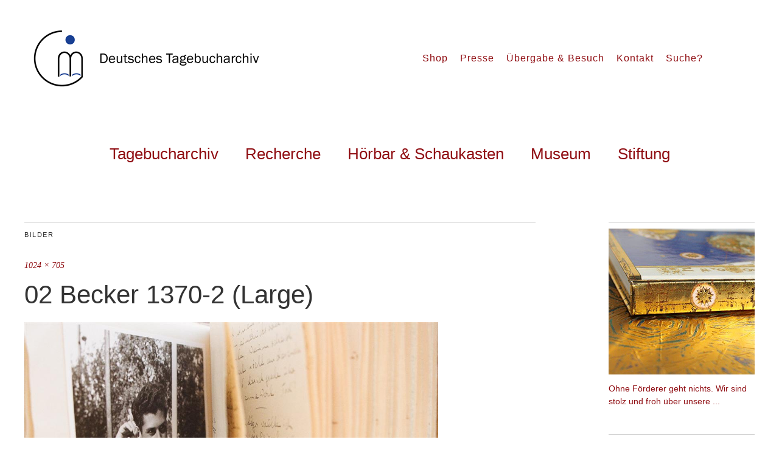

--- FILE ---
content_type: text/html; charset=UTF-8
request_url: https://tagebucharchiv.de/mediathek/bilderserien/02-becker-1370-2-large/
body_size: 14029
content:
<!DOCTYPE html>
<html lang="de">
<head>
	<meta charset="UTF-8" />
	<meta name="viewport" content="width=device-width,initial-scale=1">
	<link rel="profile" href="http://gmpg.org/xfn/11">
	<link rel="pingback" href="https://tagebucharchiv.de/xmlrpc.php">
	<!--[if lt IE 9]>
		<script src="https://tagebucharchiv.de/wp-content/themes/zuki/js/html5.js"></script>
	<![endif]-->
<title>02 Becker 1370-2 (Large) &#8211; Deutsches Tagebucharchiv</title>
<meta name='robots' content='max-image-preview:large' />
<link rel="alternate" type="application/rss+xml" title="Deutsches Tagebucharchiv &raquo; Feed" href="https://tagebucharchiv.de/feed/" />
<link rel="alternate" title="oEmbed (JSON)" type="application/json+oembed" href="https://tagebucharchiv.de/wp-json/oembed/1.0/embed?url=https%3A%2F%2Ftagebucharchiv.de%2Fmediathek%2Fbilderserien%2F02-becker-1370-2-large%2F" />
<link rel="alternate" title="oEmbed (XML)" type="text/xml+oembed" href="https://tagebucharchiv.de/wp-json/oembed/1.0/embed?url=https%3A%2F%2Ftagebucharchiv.de%2Fmediathek%2Fbilderserien%2F02-becker-1370-2-large%2F&#038;format=xml" />
<style id='wp-img-auto-sizes-contain-inline-css' type='text/css'>
img:is([sizes=auto i],[sizes^="auto," i]){contain-intrinsic-size:3000px 1500px}
/*# sourceURL=wp-img-auto-sizes-contain-inline-css */
</style>
<style id='wp-emoji-styles-inline-css' type='text/css'>

	img.wp-smiley, img.emoji {
		display: inline !important;
		border: none !important;
		box-shadow: none !important;
		height: 1em !important;
		width: 1em !important;
		margin: 0 0.07em !important;
		vertical-align: -0.1em !important;
		background: none !important;
		padding: 0 !important;
	}
/*# sourceURL=wp-emoji-styles-inline-css */
</style>
<link rel='stylesheet' id='wp-block-library-css' href='https://tagebucharchiv.de/wp-includes/css/dist/block-library/style.min.css?ver=6.9' type='text/css' media='all' />
<style id='global-styles-inline-css' type='text/css'>
:root{--wp--preset--aspect-ratio--square: 1;--wp--preset--aspect-ratio--4-3: 4/3;--wp--preset--aspect-ratio--3-4: 3/4;--wp--preset--aspect-ratio--3-2: 3/2;--wp--preset--aspect-ratio--2-3: 2/3;--wp--preset--aspect-ratio--16-9: 16/9;--wp--preset--aspect-ratio--9-16: 9/16;--wp--preset--color--black: #000000;--wp--preset--color--cyan-bluish-gray: #abb8c3;--wp--preset--color--white: #ffffff;--wp--preset--color--pale-pink: #f78da7;--wp--preset--color--vivid-red: #cf2e2e;--wp--preset--color--luminous-vivid-orange: #ff6900;--wp--preset--color--luminous-vivid-amber: #fcb900;--wp--preset--color--light-green-cyan: #7bdcb5;--wp--preset--color--vivid-green-cyan: #00d084;--wp--preset--color--pale-cyan-blue: #8ed1fc;--wp--preset--color--vivid-cyan-blue: #0693e3;--wp--preset--color--vivid-purple: #9b51e0;--wp--preset--gradient--vivid-cyan-blue-to-vivid-purple: linear-gradient(135deg,rgb(6,147,227) 0%,rgb(155,81,224) 100%);--wp--preset--gradient--light-green-cyan-to-vivid-green-cyan: linear-gradient(135deg,rgb(122,220,180) 0%,rgb(0,208,130) 100%);--wp--preset--gradient--luminous-vivid-amber-to-luminous-vivid-orange: linear-gradient(135deg,rgb(252,185,0) 0%,rgb(255,105,0) 100%);--wp--preset--gradient--luminous-vivid-orange-to-vivid-red: linear-gradient(135deg,rgb(255,105,0) 0%,rgb(207,46,46) 100%);--wp--preset--gradient--very-light-gray-to-cyan-bluish-gray: linear-gradient(135deg,rgb(238,238,238) 0%,rgb(169,184,195) 100%);--wp--preset--gradient--cool-to-warm-spectrum: linear-gradient(135deg,rgb(74,234,220) 0%,rgb(151,120,209) 20%,rgb(207,42,186) 40%,rgb(238,44,130) 60%,rgb(251,105,98) 80%,rgb(254,248,76) 100%);--wp--preset--gradient--blush-light-purple: linear-gradient(135deg,rgb(255,206,236) 0%,rgb(152,150,240) 100%);--wp--preset--gradient--blush-bordeaux: linear-gradient(135deg,rgb(254,205,165) 0%,rgb(254,45,45) 50%,rgb(107,0,62) 100%);--wp--preset--gradient--luminous-dusk: linear-gradient(135deg,rgb(255,203,112) 0%,rgb(199,81,192) 50%,rgb(65,88,208) 100%);--wp--preset--gradient--pale-ocean: linear-gradient(135deg,rgb(255,245,203) 0%,rgb(182,227,212) 50%,rgb(51,167,181) 100%);--wp--preset--gradient--electric-grass: linear-gradient(135deg,rgb(202,248,128) 0%,rgb(113,206,126) 100%);--wp--preset--gradient--midnight: linear-gradient(135deg,rgb(2,3,129) 0%,rgb(40,116,252) 100%);--wp--preset--font-size--small: 13px;--wp--preset--font-size--medium: 20px;--wp--preset--font-size--large: 19px;--wp--preset--font-size--x-large: 42px;--wp--preset--font-size--regular: 15px;--wp--preset--font-size--larger: 24px;--wp--preset--spacing--20: 0.44rem;--wp--preset--spacing--30: 0.67rem;--wp--preset--spacing--40: 1rem;--wp--preset--spacing--50: 1.5rem;--wp--preset--spacing--60: 2.25rem;--wp--preset--spacing--70: 3.38rem;--wp--preset--spacing--80: 5.06rem;--wp--preset--shadow--natural: 6px 6px 9px rgba(0, 0, 0, 0.2);--wp--preset--shadow--deep: 12px 12px 50px rgba(0, 0, 0, 0.4);--wp--preset--shadow--sharp: 6px 6px 0px rgba(0, 0, 0, 0.2);--wp--preset--shadow--outlined: 6px 6px 0px -3px rgb(255, 255, 255), 6px 6px rgb(0, 0, 0);--wp--preset--shadow--crisp: 6px 6px 0px rgb(0, 0, 0);}:where(.is-layout-flex){gap: 0.5em;}:where(.is-layout-grid){gap: 0.5em;}body .is-layout-flex{display: flex;}.is-layout-flex{flex-wrap: wrap;align-items: center;}.is-layout-flex > :is(*, div){margin: 0;}body .is-layout-grid{display: grid;}.is-layout-grid > :is(*, div){margin: 0;}:where(.wp-block-columns.is-layout-flex){gap: 2em;}:where(.wp-block-columns.is-layout-grid){gap: 2em;}:where(.wp-block-post-template.is-layout-flex){gap: 1.25em;}:where(.wp-block-post-template.is-layout-grid){gap: 1.25em;}.has-black-color{color: var(--wp--preset--color--black) !important;}.has-cyan-bluish-gray-color{color: var(--wp--preset--color--cyan-bluish-gray) !important;}.has-white-color{color: var(--wp--preset--color--white) !important;}.has-pale-pink-color{color: var(--wp--preset--color--pale-pink) !important;}.has-vivid-red-color{color: var(--wp--preset--color--vivid-red) !important;}.has-luminous-vivid-orange-color{color: var(--wp--preset--color--luminous-vivid-orange) !important;}.has-luminous-vivid-amber-color{color: var(--wp--preset--color--luminous-vivid-amber) !important;}.has-light-green-cyan-color{color: var(--wp--preset--color--light-green-cyan) !important;}.has-vivid-green-cyan-color{color: var(--wp--preset--color--vivid-green-cyan) !important;}.has-pale-cyan-blue-color{color: var(--wp--preset--color--pale-cyan-blue) !important;}.has-vivid-cyan-blue-color{color: var(--wp--preset--color--vivid-cyan-blue) !important;}.has-vivid-purple-color{color: var(--wp--preset--color--vivid-purple) !important;}.has-black-background-color{background-color: var(--wp--preset--color--black) !important;}.has-cyan-bluish-gray-background-color{background-color: var(--wp--preset--color--cyan-bluish-gray) !important;}.has-white-background-color{background-color: var(--wp--preset--color--white) !important;}.has-pale-pink-background-color{background-color: var(--wp--preset--color--pale-pink) !important;}.has-vivid-red-background-color{background-color: var(--wp--preset--color--vivid-red) !important;}.has-luminous-vivid-orange-background-color{background-color: var(--wp--preset--color--luminous-vivid-orange) !important;}.has-luminous-vivid-amber-background-color{background-color: var(--wp--preset--color--luminous-vivid-amber) !important;}.has-light-green-cyan-background-color{background-color: var(--wp--preset--color--light-green-cyan) !important;}.has-vivid-green-cyan-background-color{background-color: var(--wp--preset--color--vivid-green-cyan) !important;}.has-pale-cyan-blue-background-color{background-color: var(--wp--preset--color--pale-cyan-blue) !important;}.has-vivid-cyan-blue-background-color{background-color: var(--wp--preset--color--vivid-cyan-blue) !important;}.has-vivid-purple-background-color{background-color: var(--wp--preset--color--vivid-purple) !important;}.has-black-border-color{border-color: var(--wp--preset--color--black) !important;}.has-cyan-bluish-gray-border-color{border-color: var(--wp--preset--color--cyan-bluish-gray) !important;}.has-white-border-color{border-color: var(--wp--preset--color--white) !important;}.has-pale-pink-border-color{border-color: var(--wp--preset--color--pale-pink) !important;}.has-vivid-red-border-color{border-color: var(--wp--preset--color--vivid-red) !important;}.has-luminous-vivid-orange-border-color{border-color: var(--wp--preset--color--luminous-vivid-orange) !important;}.has-luminous-vivid-amber-border-color{border-color: var(--wp--preset--color--luminous-vivid-amber) !important;}.has-light-green-cyan-border-color{border-color: var(--wp--preset--color--light-green-cyan) !important;}.has-vivid-green-cyan-border-color{border-color: var(--wp--preset--color--vivid-green-cyan) !important;}.has-pale-cyan-blue-border-color{border-color: var(--wp--preset--color--pale-cyan-blue) !important;}.has-vivid-cyan-blue-border-color{border-color: var(--wp--preset--color--vivid-cyan-blue) !important;}.has-vivid-purple-border-color{border-color: var(--wp--preset--color--vivid-purple) !important;}.has-vivid-cyan-blue-to-vivid-purple-gradient-background{background: var(--wp--preset--gradient--vivid-cyan-blue-to-vivid-purple) !important;}.has-light-green-cyan-to-vivid-green-cyan-gradient-background{background: var(--wp--preset--gradient--light-green-cyan-to-vivid-green-cyan) !important;}.has-luminous-vivid-amber-to-luminous-vivid-orange-gradient-background{background: var(--wp--preset--gradient--luminous-vivid-amber-to-luminous-vivid-orange) !important;}.has-luminous-vivid-orange-to-vivid-red-gradient-background{background: var(--wp--preset--gradient--luminous-vivid-orange-to-vivid-red) !important;}.has-very-light-gray-to-cyan-bluish-gray-gradient-background{background: var(--wp--preset--gradient--very-light-gray-to-cyan-bluish-gray) !important;}.has-cool-to-warm-spectrum-gradient-background{background: var(--wp--preset--gradient--cool-to-warm-spectrum) !important;}.has-blush-light-purple-gradient-background{background: var(--wp--preset--gradient--blush-light-purple) !important;}.has-blush-bordeaux-gradient-background{background: var(--wp--preset--gradient--blush-bordeaux) !important;}.has-luminous-dusk-gradient-background{background: var(--wp--preset--gradient--luminous-dusk) !important;}.has-pale-ocean-gradient-background{background: var(--wp--preset--gradient--pale-ocean) !important;}.has-electric-grass-gradient-background{background: var(--wp--preset--gradient--electric-grass) !important;}.has-midnight-gradient-background{background: var(--wp--preset--gradient--midnight) !important;}.has-small-font-size{font-size: var(--wp--preset--font-size--small) !important;}.has-medium-font-size{font-size: var(--wp--preset--font-size--medium) !important;}.has-large-font-size{font-size: var(--wp--preset--font-size--large) !important;}.has-x-large-font-size{font-size: var(--wp--preset--font-size--x-large) !important;}
/*# sourceURL=global-styles-inline-css */
</style>

<style id='classic-theme-styles-inline-css' type='text/css'>
/*! This file is auto-generated */
.wp-block-button__link{color:#fff;background-color:#32373c;border-radius:9999px;box-shadow:none;text-decoration:none;padding:calc(.667em + 2px) calc(1.333em + 2px);font-size:1.125em}.wp-block-file__button{background:#32373c;color:#fff;text-decoration:none}
/*# sourceURL=/wp-includes/css/classic-themes.min.css */
</style>
<link rel='stylesheet' id='contact-form-7-css' href='https://tagebucharchiv.de/wp-content/plugins/contact-form-7/includes/css/styles.css?ver=6.1.4' type='text/css' media='all' />
<link rel='stylesheet' id='quotescollection-css' href='https://tagebucharchiv.de/wp-content/plugins/quotes-collection/css/quotes-collection.css?ver=2.5.2' type='text/css' media='all' />
<link rel='stylesheet' id='zuki-flex-slider-style-css' href='https://tagebucharchiv.de/wp-content/themes/zuki/js/flex-slider/flexslider.css?ver=6.9' type='text/css' media='all' />
<link rel='stylesheet' id='genericons-css' href='https://tagebucharchiv.de/wp-content/themes/zuki/assets/genericons/genericons.css?ver=3.0.3' type='text/css' media='all' />
<link rel='stylesheet' id='zuki-style-css' href='https://tagebucharchiv.de/wp-content/themes/zuki/style.css?ver=20140630' type='text/css' media='all' />
<link rel='stylesheet' id='wpel-style-css' href='https://tagebucharchiv.de/wp-content/plugins/wp-external-links/public/css/wpel.css?ver=2.63' type='text/css' media='all' />
<script type="text/javascript" src="https://tagebucharchiv.de/wp-includes/js/jquery/jquery.min.js?ver=3.7.1" id="jquery-core-js"></script>
<script type="text/javascript" src="https://tagebucharchiv.de/wp-includes/js/jquery/jquery-migrate.min.js?ver=3.4.1" id="jquery-migrate-js"></script>
<script type="text/javascript" id="quotescollection-js-extra">
/* <![CDATA[ */
var quotescollectionAjax = {"ajaxUrl":"https://tagebucharchiv.de/wp-admin/admin-ajax.php","nonce":"229c61ced8","nextQuote":"Neues Zitat \u00bb","loading":"Loading...","error":"Error getting quote","autoRefreshMax":"20","autoRefreshCount":"0"};
//# sourceURL=quotescollection-js-extra
/* ]]> */
</script>
<script type="text/javascript" src="https://tagebucharchiv.de/wp-content/plugins/quotes-collection/js/quotes-collection.js?ver=2.5.2" id="quotescollection-js"></script>
<script type="text/javascript" src="https://tagebucharchiv.de/wp-content/themes/zuki/js/jquery.fitvids.js?ver=1.1" id="zuki-fitvids-js"></script>
<script type="text/javascript" src="https://tagebucharchiv.de/wp-content/themes/zuki/js/flex-slider/jquery.flexslider-min.js?ver=6.9" id="zuki-flex-slider-js"></script>
<script type="text/javascript" src="https://tagebucharchiv.de/wp-content/themes/zuki/js/functions.js?ver=20140426" id="zuki-script-js"></script>
<link rel="https://api.w.org/" href="https://tagebucharchiv.de/wp-json/" /><link rel="alternate" title="JSON" type="application/json" href="https://tagebucharchiv.de/wp-json/wp/v2/media/2077" /><link rel="EditURI" type="application/rsd+xml" title="RSD" href="https://tagebucharchiv.de/xmlrpc.php?rsd" />
<meta name="generator" content="WordPress 6.9" />
<link rel="canonical" href="https://tagebucharchiv.de/mediathek/bilderserien/02-becker-1370-2-large/" />
<link rel='shortlink' href='https://tagebucharchiv.de/?p=2077' />
	<style type="text/css">
		.widget-area p.summary a,
		.entry-content p a,
		.entry-content li a,
		.page .entry-content p a,
		blockquote cite a,
		.textwidget a,
		#comments .comment-text a,
		.authorbox p.author-description a {color: #900e13;}
		.widget_zuki_recentposts_color .bg-wrap {background: #e0e0e0;}
		.archive-menu-content {background: #e0e0e0;}
	</style>
			<style type="text/css" id="zuki-header-css">
			#site-title h1,
		#site-title h2.site-description {
			display: none;
		}

		</style>
	<link rel="icon" href="https://tagebucharchiv.de/wp-content/uploads/2020/11/cropped-tagebucharchiv-logo-32x32.jpg" sizes="32x32" />
<link rel="icon" href="https://tagebucharchiv.de/wp-content/uploads/2020/11/cropped-tagebucharchiv-logo-192x192.jpg" sizes="192x192" />
<link rel="apple-touch-icon" href="https://tagebucharchiv.de/wp-content/uploads/2020/11/cropped-tagebucharchiv-logo-180x180.jpg" />
<meta name="msapplication-TileImage" content="https://tagebucharchiv.de/wp-content/uploads/2020/11/cropped-tagebucharchiv-logo-270x270.jpg" />
		<style type="text/css" id="wp-custom-css">
			/*
Willkommen beim benutzerdefinierten CSS!

CSS (Cascading Style Sheets) ist eine Art Code, der dem Browser sagt, wie
eine Webseite dargestellt werden soll. Du kannst diese Kommentare löschen
und mit deinen Anpassungen beginnen.

Als Standard wird dein Stylesheet nach den Theme-Stylesheets geladen, das
heißt, dass deine Regeln Vorrang haben und die Theme-CSS-Regeln
überschreiben können. Schreibe einfach hier rein, was du ändern
möchtest, du musst nicht den gesamten Stylesheet-Inhalt deines Themes
kopieren.
*/
a {
	color: #900e13;
}

	.summary {
  font-family: 'Eb Garamont', serif;
	cursor: pointer;
  background-color #f0f0f0;
  padding: 10px;
}
summary:hover {
  background-color: #e0e0e0;
}


@media screen and (min-width: 1260px) {
	#featured-content .rp-big-one-content {
		height: 500px;
	}
}


@media screen and (min-width: 1260px) {
	#featured-content .rp-big-one .entry-thumb {
	}
}

.flexslider {
	padding-bottom: 30px;
}

.widget h3.widget-title {
	padding: 0 0 20px;
}
.widget_zuki_quote blockquote.quote-text p {
	font-style: italic;
	font-size: 52px;
}

#site-nav ul li a:hover {
	border-bottom: 1px solid #900e13;
}

#mobile-menu-toggle:after {
	color: #900e13;
}

h2 a, h3 a, h4 a, h5 a, h6 a, .entry-details a, #comments a, .nav-wrap a, #colophon a, .authorbox p.author-name a, .page .entry-content a {
	color: #900e13;
}

h5 {
	font-size: 1rem;
	margin: 14px 0 8px;
}

p.summary {
	font-size: 16px;
	font-family: 'Karla', sans-serif;
}

.rp-medium-two p.summary,.rp-color p.summary {
	font-size: 16px;
	font-family: 'Karla', sans-serif;
}

.rp-big-one {
	font-size: 18px;
}

.rp-big-two div.story p.summary {
font-size: 18px;
}


.entry-author {
	display: none !important;
}

.entry-date {
	display: none !important;

}

#site-nav ul li {
	font-size: 14px !important;
	font-family: 'Open Sans', sans-serif;
}

#featured-content .rp-big-one .story {
	background-color: rgba(224,224,224,0.9);
}

.front-content .rp-big-one h2.entry-title {
	font-size: 18px;
}

.rp-big-one h2.entry-title {
	font-family: 'Karla', sans-serif;
}

.widget-area .widget_nav_menu a:hover {
	color: #e0e0e0;
	-webkit-transition: color linear .1s;
	-moz-transition: color linear .1s;
	-o-transition: color linear .1s;
	transition: color linear .1s;
}

@media screen and (min-width: 1260px)
{ 
	#site-nav ul li {	
		font-size: 14px !important;
	font-family: 'Karla', sans-serif;
	}
}
#mobile-menu-toggle, #header-top-nav, .search-box #searchform input, .entry-details, #colophon p.site-description, #colophon #site-info, .default-sidebar .widget, .front-sidebar .widget, .nav-wrap, #infinite-handle, #nav-below a span, #nav-single a span, .rp-small-two p span.entry-title, .single-post .post .entry-header .entry-cats, .single-post .post .entry-header .entry-author, #comments .comment-author, #comments .comment-reply, .single-post .entry-meta .entry-cats, .single-post .entry-meta .entry-tags, .page .edit-link, a.archive-menu-toggle, .site-content .nopassword, .site-content p.nocomments, #searchform input#s {
	font-family: 'Karla', sans-serif;
}

#header-top-nav ul {
	font-size: 16px;
	text-transform: none;
}

@media screen and (min-width: 1260px) {
	.search-box a#search-toggle {
		margin-top: 32px;
	}
}

@media screen and (min-width: 1260px) {
	#header-top-nav {
		margin-top: 32px;
	}
}

@media screen and (min-width: 1260px) {
	.search-box #searchform input {
		margin-top: 32px;
	}
}

@media screen and (min-width: 1023px) {
	#mobile-menu-toggle {
		margin: 32px 91px 0 0;
	}
}

@media screen and (min-width: 767px) {
	#mobile-menu-toggle {
		margin: 32px 35px 0 0;
	}
}

.entry-header h2.entry-title, .entry-header h1.entry-title {
	font-family: 'Karla', sans-serif;
}

h1, h2, h3, h4, h5, h6 {
	font-family: 'Karla', sans-serif;
	color: #333;
	font-weight: 400;
}

.single-post .entry-header .entry-date, .single-post .entry-header .entry-comments, .single-post .entry-header .entry-edit, .attachment .entry-header .entry-date, .attachment .entry-header .full-size-link, .attachment .entry-header .entry-edit {
	font-size: 14px;
	
}

.nav-previous, .previous-image,.nav-next, .next-image {
	font-size: 12px;
}

.entry-content p, .entry-content p.standard-text, .entry-content ul, .entry-content ol, .entry-content .wide-content {
	font-size: 1.125rem;
	font-family: 'EB Garamond';
	
}

#latest-box {
	margin-top: 20px;
	margin-bottom: 30px;
}

.bx-wrapper .bx-viewport {
	-moz-box-shadow: 0 0 0 #ccc;
	-webkit-box-shadow: 0 0 0 #ccc;
	box-shadow: 0 0 0 #ccc;
	border: 5px solid #fff;
	left: -5px;
}

.credit {
	opacity: .6;
}

ul, ol {
	padding-left: 0;
}

ul {
	list-style-image: url(https://tagebucharchiv.de/wp-content/uploads/2019/09/aufzaehlPunkt.png);
}

.widget-area .widget {
	padding: 10px 0;
}

.widget-area,.widget ul li {
	font-family: 'Karla', sans-serif;
}

ul.perfect-quotes li {
	font-style: italic;
	font-family: 'EB Garamond', serif;
}

.entry-content p.wp-caption-text {
	font-size: .9rem;
	line-height: 1.5;
	font-style: italic;
}

.jetpack_subscription_widget p {
	font-size: 15px;
}

.quotescollection-quote cite.author {
	font-size: 20px;
}

.quotescollection-quote {
	font-style: italic;
}

.quotescollection-quote p {
	font-style: italic;
	font-size: 32px;
}

.soliloquy-container .soliloquy-next {
	background-image: none;
}

.soliloquy-container .soliloquy-next {
	background: transparent;
}

.soliloquy-slides, .soliloquy-item {
	margin: 0 !important;
	padding: 0 !important;
}

.rp-medium-two .entry-comments, .rp-medium-two .entry-date, .rp-big-one .entry-comments, .rp-big-one .entry-date, .rp-big-two .entry-comments, .rp-big-two .entry-date, .rp-color .entry-date, .rp-color .entry-comments {
	display: none;
}

.textwidget {
	color: #666;
	font-size: 11px;
	line-height: 1.8;
}

.anmerkung {
	color: #333;
	font-size: 13px;
	line-height: 1.2;
}

.post .entry-content a.more-link {
	color: #900e13;
	background-image: none;
	border: none;
	display: inline-block;
	font-weight: normal;
}

.post .entry-content a.more-link:before {
	content: " ...";
}

.post .entry-content a.more-link:after {
	content: none;
}

.archive-header .taxonomy-description p {
	margin: 7px 0 0 0;
	font-size: 16px;
	font-style: normal;
}

.grunion-field-wrap  {
font-size: 18px;
}
.mejs-controls,
.mejs-mediaelement,
.mejs-container {
background-color: lightgrey !important;

 .mejs-currenttime,
 .mejs-duration {
 color: black !important;

}


		</style>
		</head>

<body class="attachment wp-singular attachment-template-default attachmentid-2077 attachment-jpeg wp-theme-zuki">

	<div id="container">

		<header id="masthead" class="cf" role="banner">

							<nav id="header-top-nav">
					<ul id="menu-top-menu" class="menu"><li id="menu-item-95" class="menu-item menu-item-type-post_type menu-item-object-page menu-item-95"><a href="https://tagebucharchiv.de/shop/" data-wpel-link="internal">Shop</a></li>
<li id="menu-item-94" class="menu-item menu-item-type-post_type menu-item-object-page menu-item-94"><a href="https://tagebucharchiv.de/presse/" data-wpel-link="internal">Presse</a></li>
<li id="menu-item-93" class="menu-item menu-item-type-post_type menu-item-object-page menu-item-93"><a href="https://tagebucharchiv.de/besuchen-sie-uns/" data-wpel-link="internal">Übergabe &amp; Besuch</a></li>
<li id="menu-item-92" class="menu-item menu-item-type-post_type menu-item-object-page menu-item-92"><a href="https://tagebucharchiv.de/kontakt/" data-wpel-link="internal">Kontakt</a></li>
<li id="menu-item-28330" class="menu-item menu-item-type-custom menu-item-object-custom menu-item-28330"><a href="#searchwp-modal-652ea0d21b1427a1bfa685e40d9bc1de" data-searchwp-modal-trigger="searchwp-modal-652ea0d21b1427a1bfa685e40d9bc1de">Suche?</a></li>
</ul>				</nav><!-- end #header-top -->
			
			<div id="site-title">
							<div id="site-header">
					<a href="https://tagebucharchiv.de/" rel="home" data-wpel-link="internal"><img src="https://tagebucharchiv.de/wp-content/uploads/2025/12/DTA_Logo_mit_Namen_WP2025.png" width="400" height="100" alt=""></a>
				</div><!-- end #site-header -->
							<h1><a href="https://tagebucharchiv.de/" title="Deutsches Tagebucharchiv" data-wpel-link="internal">Deutsches Tagebucharchiv</a></h1>
						</div><!-- end #site-title -->

			<a href="#menuopen" id="mobile-menu-toggle"><span>Menü</span></a>

			<div id="mobile-menu-wrap" class="cf">
								<nav id="site-nav" class="cf">
					<ul id="menu-mainmenu" class="nav-menu"><li id="menu-item-57" class="menu-item menu-item-type-post_type menu-item-object-page menu-item-home menu-item-has-children menu-item-57"><a href="https://tagebucharchiv.de/" data-wpel-link="internal">Tagebucharchiv</a>
<ul class="sub-menu">
	<li id="menu-item-663" class="menu-item menu-item-type-post_type menu-item-object-page menu-item-663"><a href="https://tagebucharchiv.de/tagebucharchiv/ueber-uns/" data-wpel-link="internal">Über uns</a></li>
	<li id="menu-item-7758" class="menu-item menu-item-type-post_type menu-item-object-page menu-item-7758"><a href="https://tagebucharchiv.de/tagebucharchiv/foerdern/" data-wpel-link="internal">Fördern</a></li>
	<li id="menu-item-60" class="menu-item menu-item-type-post_type menu-item-object-page menu-item-60"><a href="https://tagebucharchiv.de/tagebucharchiv/wissenschaftlicher-beirat/" data-wpel-link="internal">Wissenschaftlicher Beirat</a></li>
</ul>
</li>
<li id="menu-item-7805" class="menu-item menu-item-type-custom menu-item-object-custom menu-item-has-children menu-item-7805"><a href="https://tagebucharchiv.de/recherchethemen/" data-wpel-link="internal">Recherche</a>
<ul class="sub-menu">
	<li id="menu-item-72" class="menu-item menu-item-type-post_type menu-item-object-page menu-item-72"><a href="https://tagebucharchiv.de/recherchethemen/" data-wpel-link="internal">Recherchethemen</a></li>
	<li id="menu-item-11502" class="menu-item menu-item-type-custom menu-item-object-custom menu-item-11502"><a href="https://dta-apw.adlibhosting.com/ais6/search/simple" data-wpel-link="external" target="_blank" rel="nofollow external noopener noreferrer" class="wpel-icon-right">Online-Katalog<span class="wpel-icon wpel-image wpel-icon-8"></span></a></li>
	<li id="menu-item-71" class="menu-item menu-item-type-post_type menu-item-object-page menu-item-71"><a href="https://tagebucharchiv.de/rechercheservice/" data-wpel-link="internal">Rechercheservice</a></li>
</ul>
</li>
<li id="menu-item-1328" class="menu-item menu-item-type-custom menu-item-object-custom menu-item-has-children menu-item-1328"><a href="https://tagebucharchiv.de/mediathek/" data-wpel-link="internal">Hörbar &#038; Schaukasten</a>
<ul class="sub-menu">
	<li id="menu-item-64" class="menu-item menu-item-type-post_type menu-item-object-page menu-item-64"><a href="https://tagebucharchiv.de/mediathek/" data-wpel-link="internal">Mediathek</a></li>
	<li id="menu-item-63" class="menu-item menu-item-type-post_type menu-item-object-page menu-item-63"><a href="https://tagebucharchiv.de/leseecke/" data-wpel-link="internal">Leseecke</a></li>
	<li id="menu-item-62" class="menu-item menu-item-type-post_type menu-item-object-page menu-item-62"><a href="https://tagebucharchiv.de/lebensspuren/" data-wpel-link="internal">Lebensspuren</a></li>
</ul>
</li>
<li id="menu-item-7825" class="menu-item menu-item-type-custom menu-item-object-custom menu-item-has-children menu-item-7825"><a href="https://tagebucharchiv.de/museum" data-wpel-link="internal">Museum</a>
<ul class="sub-menu">
	<li id="menu-item-7834" class="menu-item menu-item-type-post_type menu-item-object-page menu-item-7834"><a href="https://tagebucharchiv.de/museum/" data-wpel-link="internal">Museum</a></li>
	<li id="menu-item-66" class="menu-item menu-item-type-post_type menu-item-object-page menu-item-66"><a href="https://tagebucharchiv.de/ausstellungen/" data-wpel-link="internal">Ausstellungen</a></li>
	<li id="menu-item-67" class="menu-item menu-item-type-post_type menu-item-object-page menu-item-67"><a href="https://tagebucharchiv.de/foerderer-des-museums/" data-wpel-link="internal">Förderer des Museums</a></li>
</ul>
</li>
<li id="menu-item-1329" class="menu-item menu-item-type-custom menu-item-object-custom menu-item-has-children menu-item-1329"><a href="https://tagebucharchiv.de/stiftung/" data-wpel-link="internal">Stiftung</a>
<ul class="sub-menu">
	<li id="menu-item-22708" class="menu-item menu-item-type-post_type menu-item-object-page menu-item-22708"><a href="https://tagebucharchiv.de/stiftung/" data-wpel-link="internal">Stiftung</a></li>
	<li id="menu-item-22637" class="menu-item menu-item-type-post_type menu-item-object-page menu-item-22637"><a href="https://tagebucharchiv.de/stiftung/gruendung/" data-wpel-link="internal">Gründung</a></li>
	<li id="menu-item-22638" class="menu-item menu-item-type-post_type menu-item-object-page menu-item-22638"><a href="https://tagebucharchiv.de/stiftung/zustiften/" data-wpel-link="internal">Zustiften</a></li>
</ul>
</li>
</ul>				</nav><!-- end #site-nav -->
				<a href="#menuclose" id="mobile-menu-close"><span>Menü schliessen</span></a>
			</div><!-- end #mobile-menu-wrap -->

			
		</header><!-- end #masthead -->

<div id="main-wrap">
	<div id="primary" class="site-content cf" role="main">
	<h3 class="blog-title">Bilder</h3>

	<article id="post-2077" class="post-2077 attachment type-attachment status-inherit hentry">

		<header class="entry-header">
				<div class="entry-date">
					<a href="https://tagebucharchiv.de/mediathek/bilderserien/02-becker-1370-2-large/" data-wpel-link="internal">2. Juli 2015</a>
				</div><!-- end .entry-date -->
				<div class="full-size-link"><a href="https://tagebucharchiv.de/wp-content/uploads/2015/07/02-Becker-1370-2-Large.jpg" data-wpel-link="internal">1024 &times; 705</a></div>
							<h1 class="entry-title">02 Becker 1370-2 (Large)</a></h1>
		</header><!--end .entry-header -->

		<div class="entry-wrap">
		<div class="entry-content">
			<div class="attachment">
						<a href="https://tagebucharchiv.de/mediathek/bilderserien/03-becker-1370-6b-large/" title="02 Becker 1370-2 (Large)" data-wpel-link="internal"><img width="1024" height="705" src="https://tagebucharchiv.de/wp-content/uploads/2015/07/02-Becker-1370-2-Large.jpg" class="attachment-1180x1180 size-1180x1180" alt="" decoding="async" fetchpriority="high" srcset="https://tagebucharchiv.de/wp-content/uploads/2015/07/02-Becker-1370-2-Large.jpg 1024w, https://tagebucharchiv.de/wp-content/uploads/2015/07/02-Becker-1370-2-Large-300x207.jpg 300w" sizes="(max-width: 1024px) 100vw, 1024px" /></a>

						
			</div><!-- .attachment -->
		</div><!-- .entry-content -->
	</div><!-- end .entry-wrap -->

	</article><!-- #post-2077 -->

	
	<div class="nav-wrap cf">
		<nav id="nav-single" class="cf">
			<div class="nav-next"><a href="https://tagebucharchiv.de/mediathek/bilderserien/03-becker-1370-6b-large/" data-wpel-link="internal"><span>Nächstes Bild</span></a></div>
			<div class="nav-previous"><a href="https://tagebucharchiv.de/mediathek/bilderserien/01-becker-1370-3c-large/" data-wpel-link="internal"><span>Vorheriges Bild</span></a></div>
		</nav><!-- #nav-single -->
	</div><!-- end .nav-wrap -->

</div><!-- end #primary -->

<div id="blog-sidebar" class="default-sidebar widget-area" role="complementary">
	<aside id="custom_html-12" class="widget_text widget widget_custom_html"><div class="textwidget custom-html-widget"><ul>
	<li>
		<a href="https://tagebucharchiv.de/tagebucharchiv/foerdern/" title="Danke" data-wpel-link="internal"><img alt="Bild eines Tagebuchs"  src="https://tagebucharchiv.de/wp-content/uploads/2019/04/tagebucharchiv-sig4371_3.png"></a>
	</li>
	<li><a href="https://tagebucharchiv.de/tagebucharchiv/foerdern/" title="Danke" data-wpel-link="internal">Ohne Förderer geht nichts. Wir sind stolz und froh über unsere ...</a>
	</li>
</ul></div></aside><aside id="nav_menu-2" class="widget widget_nav_menu"><h3 class="widget-title">Wissenswertes</h3><div class="menu-kategorienmenu-container"><ul id="menu-kategorienmenu" class="menu"><li id="menu-item-98" class="menu-item menu-item-type-taxonomy menu-item-object-category menu-item-98"><a href="https://tagebucharchiv.de/category/aktuelles/" data-wpel-link="internal">Aktuelles</a></li>
<li id="menu-item-1360" class="menu-item menu-item-type-post_type menu-item-object-page menu-item-1360"><a href="https://tagebucharchiv.de/faktenzahlen/" data-wpel-link="internal">Fakten &#038; Zahlen</a></li>
<li id="menu-item-26262" class="menu-item menu-item-type-post_type menu-item-object-post menu-item-26262"><a href="https://tagebucharchiv.de/fsj-im-tagebucharchiv/" data-wpel-link="internal">FSJ im Tagebucharchiv?</a></li>
<li id="menu-item-4389" class="menu-item menu-item-type-post_type menu-item-object-page menu-item-4389"><a href="https://tagebucharchiv.de/formulare/" data-wpel-link="internal">Formulare &#038; Infos</a></li>
<li id="menu-item-1642" class="menu-item menu-item-type-post_type menu-item-object-page menu-item-1642"><a href="https://tagebucharchiv.de/kooperationen/" data-wpel-link="internal">Kooperationen</a></li>
<li id="menu-item-4499" class="menu-item menu-item-type-post_type menu-item-object-page menu-item-4499"><a href="https://tagebucharchiv.de/neuigkeitenbriefe/" data-wpel-link="internal">Neuigkeitenbriefe</a></li>
<li id="menu-item-276" class="menu-item menu-item-type-post_type menu-item-object-page menu-item-276"><a href="https://tagebucharchiv.de/oft-gefragt/" data-wpel-link="internal">Oft gefragt</a></li>
<li id="menu-item-275" class="menu-item menu-item-type-post_type menu-item-object-page menu-item-275"><a href="https://tagebucharchiv.de/praktikum/" data-wpel-link="internal">Praktikum</a></li>
<li id="menu-item-101" class="menu-item menu-item-type-taxonomy menu-item-object-category menu-item-101"><a href="https://tagebucharchiv.de/category/publikationen/" data-wpel-link="internal">Publikationen</a></li>
<li id="menu-item-13492" class="menu-item menu-item-type-taxonomy menu-item-object-category menu-item-13492"><a href="https://tagebucharchiv.de/category/projekte/" data-wpel-link="internal">Transkriptionswerkstatt</a></li>
<li id="menu-item-102" class="menu-item menu-item-type-taxonomy menu-item-object-category menu-item-102"><a href="https://tagebucharchiv.de/category/veranstaltungen/" data-wpel-link="internal">Veranstaltungen</a></li>
</ul></div></aside><aside id="text-7" class="widget widget_text"><h3 class="widget-title">Termine</h3>			<div class="textwidget"><ul>
<li><img decoding="async" class="alignnone size-full wp-image-8526" src="https://tagebucharchiv.de/wp-content/uploads/2019/09/aufzaehlPunkt.png" alt="" width="7" height="7" /> Fasnachtspause: Die Geschäftsstelle bleibt vom 16. &#8211; 17. Februar 2026 und das Museum vom 12. &#8211; 17. Februar 2026 geschlossen</li>
<li><img decoding="async" class="alignnone size-full wp-image-8526" src="https://tagebucharchiv.de/wp-content/uploads/2019/09/aufzaehlPunkt.png" alt="" width="7" height="7" /> Dienstag,  24. Februar 2026, 17 Uhr:  Jahreshauptversammlung im Bürgersaal des Alten Rathauses</li>
</ul>
</div>
		</aside><aside id="nav_menu-10" class="widget widget_nav_menu"><h3 class="widget-title">Languages</h3><div class="menu-language-container"><ul id="menu-language" class="menu"><li id="menu-item-1326" class="menu-item menu-item-type-custom menu-item-object-custom menu-item-has-children menu-item-1326"><a>English</a>
<ul class="sub-menu">
	<li id="menu-item-1324" class="menu-item menu-item-type-post_type menu-item-object-page menu-item-1324"><a href="https://tagebucharchiv.de/the-german-archives-for-diaries/" data-wpel-link="internal">The German Archives for Diaries</a></li>
	<li id="menu-item-1571" class="menu-item menu-item-type-post_type menu-item-object-page menu-item-1571"><a href="https://tagebucharchiv.de/terms-of-use/" data-wpel-link="internal">Terms of Use</a></li>
	<li id="menu-item-9127" class="menu-item menu-item-type-post_type menu-item-object-page menu-item-9127"><a href="https://tagebucharchiv.de/daad-cambridge/" data-wpel-link="internal">Interview with Marlene Kayen</a></li>
	<li id="menu-item-22205" class="menu-item menu-item-type-post_type menu-item-object-page menu-item-22205"><a href="https://tagebucharchiv.de/edac-meeting-2023/" data-wpel-link="internal">EDAC Meeting 2023</a></li>
</ul>
</li>
<li id="menu-item-1327" class="menu-item menu-item-type-custom menu-item-object-custom menu-item-has-children menu-item-1327"><a>Français</a>
<ul class="sub-menu">
	<li id="menu-item-1325" class="menu-item menu-item-type-post_type menu-item-object-page menu-item-1325"><a href="https://tagebucharchiv.de/les-archives-allemandes-du-journalpersonnel/" data-wpel-link="internal">Les Archives allemandes du journal personnel</a></li>
	<li id="menu-item-20391" class="menu-item menu-item-type-post_type menu-item-object-page menu-item-20391"><a href="https://tagebucharchiv.de/rencontre-internationale-edac-2023/" data-wpel-link="internal">Rencontre internationale EDAC 2023</a></li>
</ul>
</li>
</ul></div></aside><aside id="custom_html-16" class="widget_text widget widget_custom_html"><h3 class="widget-title">Netzwerk europäischer Tagebucharchive EDAC</h3><div class="textwidget custom-html-widget"><span class="page-transition__indicator-bar">
<ul>
<li><a href="https://edac-eu.org/" target="_blank" data-wpel-link="external" rel="nofollow external noopener noreferrer"><img alt = "EDAC Logo" src="https://tagebucharchiv.de/wp-content/uploads/2021/11/edac-logo-final.png"></a></li>
<li>Read the EDAC Meeting Reports</li>
</ul>
	</span></div></aside><aside id="text-12" class="widget widget_text"><h3 class="widget-title">Neuigkeitenbriefe</h3>			<div class="textwidget"><ul>
<li>Sie möchten die <a href="https://tagebucharchiv.de/neuigkeitenbriefe/" data-wpel-link="internal">Neuigkeitenbriefe</a> des Tagebucharchivs abonnieren? Tragen Sie Name und E-Mail in unser <a href="https://tagebucharchiv.de/kontakt/#kontakt" data-wpel-link="internal">Kontaktformular</a> ein und wir nehmen Sie gern in unsere Verteilerliste auf.</li>
</ul>
</div>
		</aside><aside id="custom_html-19" class="widget_text widget widget_custom_html"><div class="textwidget custom-html-widget"><ul>
	<li><img src="https://tagebucharchiv.de/wp-content/uploads/2025/06/Instagram_icon-e1749630231356.png"></li>
	<li>Unser virtuelles Museum auf Instagram ergänzt den <a href="https://tagebucharchiv.de/museum" data-wpel-link="internal">Besuch vor Ort </a> – entdecken Sie beide Seiten!</li>
<li>Unser Auftritt bei <a href="https://www.instagram.com/deutsches_tagebucharchiv" data-wpel-link="external" target="_blank" rel="nofollow external noopener noreferrer" class="wpel-icon-right">Instagram<span class="wpel-icon wpel-image wpel-icon-8"></span></a>
	</li>
</ul></div></aside></div><!-- end #blog-sidebar -->


<div id="footerwidgets-wrap" class="cf">
			<div id="footer-one" class="default-sidebar widget-area" role="complementary">
			<aside id="nav_menu-4" class="widget widget_nav_menu"><h3 class="widget-title">Tagebucharchiv</h3><div class="menu-tagebucharchiv-container"><ul id="menu-tagebucharchiv" class="menu"><li id="menu-item-1332" class="menu-item menu-item-type-post_type menu-item-object-page menu-item-1332"><a href="https://tagebucharchiv.de/tagebucharchiv/ueber-uns/" data-wpel-link="internal">Über uns</a></li>
<li id="menu-item-7764" class="menu-item menu-item-type-post_type menu-item-object-page menu-item-7764"><a href="https://tagebucharchiv.de/tagebucharchiv/foerdern/" data-wpel-link="internal">Fördern</a></li>
<li id="menu-item-1333" class="menu-item menu-item-type-post_type menu-item-object-page menu-item-1333"><a href="https://tagebucharchiv.de/tagebucharchiv/wissenschaftlicher-beirat/" data-wpel-link="internal">Wissenschaftlicher Beirat</a></li>
</ul></div></aside>		</div><!-- end #footer-one -->
	
			<div id="footer-two" class="default-sidebar widget-area" role="complementary">
			<aside id="nav_menu-5" class="widget widget_nav_menu"><h3 class="widget-title">Recherche</h3><div class="menu-recherche-container"><ul id="menu-recherche" class="menu"><li id="menu-item-1336" class="menu-item menu-item-type-post_type menu-item-object-page menu-item-1336"><a href="https://tagebucharchiv.de/recherchethemen/" data-wpel-link="internal">Recherchethemen</a></li>
<li id="menu-item-11661" class="menu-item menu-item-type-custom menu-item-object-custom menu-item-11661"><a href="https://dta-apw.adlibhosting.com/ais6/search/simple" data-wpel-link="external" target="_blank" rel="nofollow external noopener noreferrer" class="wpel-icon-right">Online-Katalog<span class="wpel-icon wpel-image wpel-icon-8"></span></a></li>
<li id="menu-item-1335" class="menu-item menu-item-type-post_type menu-item-object-page menu-item-1335"><a href="https://tagebucharchiv.de/rechercheservice/" data-wpel-link="internal">Rechercheservice</a></li>
</ul></div></aside>		</div><!-- end #footer-two -->
	
			<div id="footer-three" class="default-sidebar widget-area" role="complementary">
			<aside id="nav_menu-6" class="widget widget_nav_menu"><h3 class="widget-title">Hörbar &#038; Schaukasten</h3><div class="menu-hoerbar-schaukasten-container"><ul id="menu-hoerbar-schaukasten" class="menu"><li id="menu-item-1339" class="menu-item menu-item-type-post_type menu-item-object-page menu-item-1339"><a href="https://tagebucharchiv.de/mediathek/" data-wpel-link="internal">Mediathek</a></li>
<li id="menu-item-1338" class="menu-item menu-item-type-post_type menu-item-object-page menu-item-1338"><a href="https://tagebucharchiv.de/leseecke/" data-wpel-link="internal">Leseecke</a></li>
<li id="menu-item-1337" class="menu-item menu-item-type-post_type menu-item-object-page menu-item-1337"><a href="https://tagebucharchiv.de/lebensspuren/" data-wpel-link="internal">Lebensspuren</a></li>
</ul></div></aside>		</div><!-- end #footer-three -->
	
			<div id="footer-four" class="default-sidebar widget-area" role="complementary">
			<aside id="nav_menu-7" class="widget widget_nav_menu"><h3 class="widget-title">Museum</h3><div class="menu-museum-container"><ul id="menu-museum" class="menu"><li id="menu-item-7833" class="menu-item menu-item-type-post_type menu-item-object-page menu-item-7833"><a href="https://tagebucharchiv.de/museum/" data-wpel-link="internal">Museum</a></li>
<li id="menu-item-1340" class="menu-item menu-item-type-post_type menu-item-object-page menu-item-1340"><a href="https://tagebucharchiv.de/ausstellungen/" data-wpel-link="internal">Ausstellungen</a></li>
<li id="menu-item-1342" class="menu-item menu-item-type-post_type menu-item-object-page menu-item-1342"><a href="https://tagebucharchiv.de/foerderer-des-museums/" data-wpel-link="internal">Förderer des Museums</a></li>
</ul></div></aside>		</div><!-- end #footer-four -->
	
			<div id="footer-five" class="default-sidebar widget-area" role="complementary">
			<aside id="nav_menu-8" class="widget widget_nav_menu"><h3 class="widget-title">Stiftung</h3><div class="menu-stiftung-container"><ul id="menu-stiftung" class="menu"><li id="menu-item-22707" class="menu-item menu-item-type-post_type menu-item-object-page menu-item-22707"><a href="https://tagebucharchiv.de/stiftung/" data-wpel-link="internal">Stiftung</a></li>
<li id="menu-item-22641" class="menu-item menu-item-type-post_type menu-item-object-page menu-item-22641"><a href="https://tagebucharchiv.de/stiftung/gruendung/" data-wpel-link="internal">Gründung</a></li>
<li id="menu-item-22642" class="menu-item menu-item-type-post_type menu-item-object-page menu-item-22642"><a href="https://tagebucharchiv.de/stiftung/zustiften/" data-wpel-link="internal">Zustiften</a></li>
</ul></div></aside>		</div><!-- end #footer-five -->
	</div><!-- end #footerwidgets-wrap -->
<footer id="colophon" class="site-footer cf">
	
	
	<div id="site-info">
		<ul class="credit"><!--role="contentinfo"-->
							<li><h4>Copyright © 2026 Deutsches Tagebucharchiv e.V. <a href="https://tagebucharchiv.de/impressum" data-wpel-link="internal">Impressum</a> und <a href="https://tagebucharchiv.de/datenschutzinformationen" data-wpel-link="internal">Datenschutzinformationen</a></h4></li>
					</ul><!-- end .credit -->
	</div><!-- end #site-info -->

</footer><!-- end #colophon -->
</div><!-- end #main-wrap -->

</div><!-- end #container -->

<script type="speculationrules">
{"prefetch":[{"source":"document","where":{"and":[{"href_matches":"/*"},{"not":{"href_matches":["/wp-*.php","/wp-admin/*","/wp-content/uploads/*","/wp-content/*","/wp-content/plugins/*","/wp-content/themes/zuki/*","/*\\?(.+)"]}},{"not":{"selector_matches":"a[rel~=\"nofollow\"]"}},{"not":{"selector_matches":".no-prefetch, .no-prefetch a"}}]},"eagerness":"conservative"}]}
</script>
        <div class="searchwp-modal-form" id="searchwp-modal-652ea0d21b1427a1bfa685e40d9bc1de" aria-hidden="true">
			
<div class="searchwp-modal-form-default">
	<div class="searchwp-modal-form__overlay" tabindex="-1" data-searchwp-modal-form-close>
		<div class="searchwp-modal-form__container" role="dialog" aria-modal="true">
			<div class="searchwp-modal-form__content">
				
<form method="get" id="searchform" class="searchform" action="https://tagebucharchiv.de/" role="search">
	<label for="s" class="screen-reader-text"><span>Suche</span></label>
	<input type="text" class="search-field" name="s" id="s" placeholder="Suche&hellip;" />
	<input type="submit" class="submit" name="submit" id="searchsubmit" value="Suche" />
<input type="hidden" name="swpmfe" value="652ea0d21b1427a1bfa685e40d9bc1de" /></form>			</div>
			<footer class="searchwp-modal-form__footer">
				<button class="searchwp-modal-form__close button" aria-label="Close" data-searchwp-modal-form-close></button>
			</footer>
		</div>
	</div>
</div>


<style>
    .searchwp-modal-form {
        display: none;
    }

    .searchwp-modal-form.is-open {
        display: block;
    }

    
	/* ************************************
	 *
	 * 1) Overlay and container positioning
	 *
	 ************************************ */
	.searchwp-modal-form-default .searchwp-modal-form__overlay {
		position: fixed;
		top: 0;
		left: 0;
		right: 0;
		bottom: 0;
		display: flex;
		justify-content: center;
		align-items: center;
		z-index: 9999990;
	}

	.searchwp-modal-form-default .searchwp-modal-form__container {
		width: 100%;
		max-width: 500px;
		max-height: 100vh;
	}

	.searchwp-modal-form-default .searchwp-modal-form__content {
		overflow-y: auto;
		box-sizing: border-box;
		position: relative;
		z-index: 9999998;
	}

    .searchwp-modal-form-default .searchwp-modal-form__close {
        display: block;
    }

    .searchwp-modal-form-default .searchwp-modal-form__close:before {
        content: "\00d7";
    }

    

    
	/* **************************************
	 *
	 * 2) WordPress search form customization
	 *
	 ************************************** */

    .searchwp-modal-form-default .searchwp-modal-form__overlay {
        background: rgba(45, 45, 45 ,0.6);
    }

    .searchwp-modal-form-default .searchwp-modal-form__content {
        background-color: #fff;
        padding: 2em;
        border-radius: 2px;
    }

	.searchwp-modal-form-default .searchwp-modal-form__content .search-form {
		display: flex;
		align-items: center;
		justify-content: center;
	}

	.searchwp-modal-form-default .searchwp-modal-form__content .search-form label {
		flex: 1;
		padding-right: 0.75em; /* This may cause issues depending on your theme styles. */

		/* Some common resets */
		float: none;
		margin: 0;
		width: auto;
	}

	.searchwp-modal-form-default .searchwp-modal-form__content .search-form label input {
		display: block;
		width: 100%;
		margin-left: 0.75em;

		/* Some common resets */
		float: none;
		margin: 0;
	}

	.searchwp-modal-form-default .searchwp-modal-form__footer {
		padding-top: 1em;
	}

	.searchwp-modal-form-default .searchwp-modal-form__close {
        line-height: 1em;
		background: transparent;
		padding: 0.4em 0.5em;
        border: 0;
        margin: 0 auto;
	}

	.searchwp-modal-form-default .searchwp-modal-form__close:before {
		font-size: 2em;
	}

	/* ******************************************
	 *
	 * 3) Animation and display interaction setup
	 *
	 ***************************************** */
	@keyframes searchwpModalFadeIn {
		from { opacity: 0; }
		to { opacity: 1; }
	}

	@keyframes searchwpModalFadeOut {
		from { opacity: 1; }
		to { opacity: 0; }
	}

	@keyframes searchwpModalSlideIn {
		from { transform: translateY(15%); }
		to { transform: translateY(0); }
	}

	@keyframes searchwpModalSlideOut {
		from { transform: translateY(0); }
		to { transform: translateY(-10%); }
	}

	.searchwp-modal-form[aria-hidden="false"] .searchwp-modal-form-default .searchwp-modal-form__overlay {
		animation: searchwpModalFadeIn .3s cubic-bezier(0.0, 0.0, 0.2, 1);
	}

	.searchwp-modal-form[aria-hidden="false"] .searchwp-modal-form-default .searchwp-modal-form__container {
		animation: searchwpModalSlideIn .3s cubic-bezier(0, 0, .2, 1);
	}

	.searchwp-modal-form[aria-hidden="true"] .searchwp-modal-form-default .searchwp-modal-form__overlay {
		animation: searchwpModalFadeOut .3s cubic-bezier(0.0, 0.0, 0.2, 1);
	}

	.searchwp-modal-form[aria-hidden="true"] .searchwp-modal-form-default .searchwp-modal-form__container {
		animation: searchwpModalSlideOut .3s cubic-bezier(0, 0, .2, 1);
	}

	.searchwp-modal-form-default .searchwp-modal-form__container,
	.searchwp-modal-form-default .searchwp-modal-form__overlay {
		will-change: transform;
	}
    </style>
        </div>
		<script type="text/javascript" src="https://tagebucharchiv.de/wp-includes/js/dist/hooks.min.js?ver=dd5603f07f9220ed27f1" id="wp-hooks-js"></script>
<script type="text/javascript" src="https://tagebucharchiv.de/wp-includes/js/dist/i18n.min.js?ver=c26c3dc7bed366793375" id="wp-i18n-js"></script>
<script type="text/javascript" id="wp-i18n-js-after">
/* <![CDATA[ */
wp.i18n.setLocaleData( { 'text direction\u0004ltr': [ 'ltr' ] } );
//# sourceURL=wp-i18n-js-after
/* ]]> */
</script>
<script type="text/javascript" src="https://tagebucharchiv.de/wp-content/plugins/contact-form-7/includes/swv/js/index.js?ver=6.1.4" id="swv-js"></script>
<script type="text/javascript" id="contact-form-7-js-translations">
/* <![CDATA[ */
( function( domain, translations ) {
	var localeData = translations.locale_data[ domain ] || translations.locale_data.messages;
	localeData[""].domain = domain;
	wp.i18n.setLocaleData( localeData, domain );
} )( "contact-form-7", {"translation-revision-date":"2025-10-26 03:28:49+0000","generator":"GlotPress\/4.0.3","domain":"messages","locale_data":{"messages":{"":{"domain":"messages","plural-forms":"nplurals=2; plural=n != 1;","lang":"de"},"This contact form is placed in the wrong place.":["Dieses Kontaktformular wurde an der falschen Stelle platziert."],"Error:":["Fehler:"]}},"comment":{"reference":"includes\/js\/index.js"}} );
//# sourceURL=contact-form-7-js-translations
/* ]]> */
</script>
<script type="text/javascript" id="contact-form-7-js-before">
/* <![CDATA[ */
var wpcf7 = {
    "api": {
        "root": "https:\/\/tagebucharchiv.de\/wp-json\/",
        "namespace": "contact-form-7\/v1"
    }
};
//# sourceURL=contact-form-7-js-before
/* ]]> */
</script>
<script type="text/javascript" src="https://tagebucharchiv.de/wp-content/plugins/contact-form-7/includes/js/index.js?ver=6.1.4" id="contact-form-7-js"></script>
<script type="text/javascript" id="searchwp-modal-form-js-extra">
/* <![CDATA[ */
var searchwp_modal_form_params = {"disableScroll":""};
//# sourceURL=searchwp-modal-form-js-extra
/* ]]> */
</script>
<script type="text/javascript" src="https://tagebucharchiv.de/wp-content/plugins/searchwp-modal-search-form/assets/dist/searchwp-modal-form.min.js?ver=0.5.7" id="searchwp-modal-form-js"></script>
<script id="wp-emoji-settings" type="application/json">
{"baseUrl":"https://s.w.org/images/core/emoji/17.0.2/72x72/","ext":".png","svgUrl":"https://s.w.org/images/core/emoji/17.0.2/svg/","svgExt":".svg","source":{"concatemoji":"https://tagebucharchiv.de/wp-includes/js/wp-emoji-release.min.js?ver=6.9"}}
</script>
<script type="module">
/* <![CDATA[ */
/*! This file is auto-generated */
const a=JSON.parse(document.getElementById("wp-emoji-settings").textContent),o=(window._wpemojiSettings=a,"wpEmojiSettingsSupports"),s=["flag","emoji"];function i(e){try{var t={supportTests:e,timestamp:(new Date).valueOf()};sessionStorage.setItem(o,JSON.stringify(t))}catch(e){}}function c(e,t,n){e.clearRect(0,0,e.canvas.width,e.canvas.height),e.fillText(t,0,0);t=new Uint32Array(e.getImageData(0,0,e.canvas.width,e.canvas.height).data);e.clearRect(0,0,e.canvas.width,e.canvas.height),e.fillText(n,0,0);const a=new Uint32Array(e.getImageData(0,0,e.canvas.width,e.canvas.height).data);return t.every((e,t)=>e===a[t])}function p(e,t){e.clearRect(0,0,e.canvas.width,e.canvas.height),e.fillText(t,0,0);var n=e.getImageData(16,16,1,1);for(let e=0;e<n.data.length;e++)if(0!==n.data[e])return!1;return!0}function u(e,t,n,a){switch(t){case"flag":return n(e,"\ud83c\udff3\ufe0f\u200d\u26a7\ufe0f","\ud83c\udff3\ufe0f\u200b\u26a7\ufe0f")?!1:!n(e,"\ud83c\udde8\ud83c\uddf6","\ud83c\udde8\u200b\ud83c\uddf6")&&!n(e,"\ud83c\udff4\udb40\udc67\udb40\udc62\udb40\udc65\udb40\udc6e\udb40\udc67\udb40\udc7f","\ud83c\udff4\u200b\udb40\udc67\u200b\udb40\udc62\u200b\udb40\udc65\u200b\udb40\udc6e\u200b\udb40\udc67\u200b\udb40\udc7f");case"emoji":return!a(e,"\ud83e\u1fac8")}return!1}function f(e,t,n,a){let r;const o=(r="undefined"!=typeof WorkerGlobalScope&&self instanceof WorkerGlobalScope?new OffscreenCanvas(300,150):document.createElement("canvas")).getContext("2d",{willReadFrequently:!0}),s=(o.textBaseline="top",o.font="600 32px Arial",{});return e.forEach(e=>{s[e]=t(o,e,n,a)}),s}function r(e){var t=document.createElement("script");t.src=e,t.defer=!0,document.head.appendChild(t)}a.supports={everything:!0,everythingExceptFlag:!0},new Promise(t=>{let n=function(){try{var e=JSON.parse(sessionStorage.getItem(o));if("object"==typeof e&&"number"==typeof e.timestamp&&(new Date).valueOf()<e.timestamp+604800&&"object"==typeof e.supportTests)return e.supportTests}catch(e){}return null}();if(!n){if("undefined"!=typeof Worker&&"undefined"!=typeof OffscreenCanvas&&"undefined"!=typeof URL&&URL.createObjectURL&&"undefined"!=typeof Blob)try{var e="postMessage("+f.toString()+"("+[JSON.stringify(s),u.toString(),c.toString(),p.toString()].join(",")+"));",a=new Blob([e],{type:"text/javascript"});const r=new Worker(URL.createObjectURL(a),{name:"wpTestEmojiSupports"});return void(r.onmessage=e=>{i(n=e.data),r.terminate(),t(n)})}catch(e){}i(n=f(s,u,c,p))}t(n)}).then(e=>{for(const n in e)a.supports[n]=e[n],a.supports.everything=a.supports.everything&&a.supports[n],"flag"!==n&&(a.supports.everythingExceptFlag=a.supports.everythingExceptFlag&&a.supports[n]);var t;a.supports.everythingExceptFlag=a.supports.everythingExceptFlag&&!a.supports.flag,a.supports.everything||((t=a.source||{}).concatemoji?r(t.concatemoji):t.wpemoji&&t.twemoji&&(r(t.twemoji),r(t.wpemoji)))});
//# sourceURL=https://tagebucharchiv.de/wp-includes/js/wp-emoji-loader.min.js
/* ]]> */
</script>

</body>
</html>
